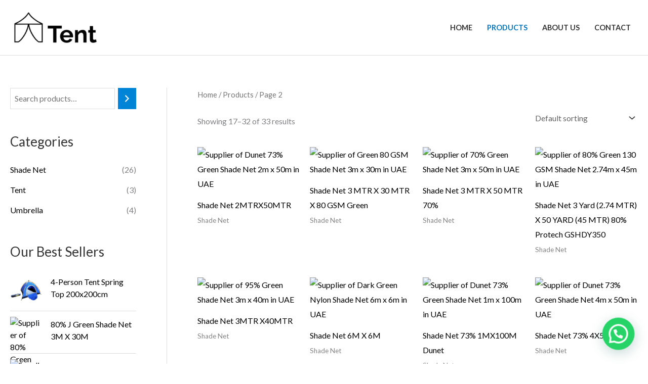

--- FILE ---
content_type: text/css
request_url: https://tent.ae/wp-content/uploads/elementor/css/post-3463.css?ver=1769078320
body_size: 479
content:
.elementor-3463 .elementor-element.elementor-element-3a15352:not(.elementor-motion-effects-element-type-background), .elementor-3463 .elementor-element.elementor-element-3a15352 > .elementor-motion-effects-container > .elementor-motion-effects-layer{background-color:#FFFFFF;}.elementor-3463 .elementor-element.elementor-element-3a15352{transition:background 0.3s, border 0.3s, border-radius 0.3s, box-shadow 0.3s;padding:20px 20px 0px 20px;}.elementor-3463 .elementor-element.elementor-element-3a15352 > .elementor-background-overlay{transition:background 0.3s, border-radius 0.3s, opacity 0.3s;}.elementor-3463 .elementor-element.elementor-element-2e5b216 .elementor-heading-title{font-family:"Poppins", Sans-serif;font-weight:600;color:#000000;}.elementor-3463 .elementor-element.elementor-element-176ce00{text-align:start;font-family:"Poppins", Sans-serif;font-weight:400;color:#000000;}.elementor-3463 .elementor-element.elementor-element-c33d4f0 .elementor-heading-title{font-family:"Roboto", Sans-serif;font-weight:600;color:#000000;}.elementor-3463 .elementor-element.elementor-element-7145257 > .elementor-widget-container{padding:0px 0px 0px 10px;}.elementor-3463 .elementor-element.elementor-element-7145257 .elementor-icon-list-items:not(.elementor-inline-items) .elementor-icon-list-item:not(:last-child){padding-block-end:calc(1px/2);}.elementor-3463 .elementor-element.elementor-element-7145257 .elementor-icon-list-items:not(.elementor-inline-items) .elementor-icon-list-item:not(:first-child){margin-block-start:calc(1px/2);}.elementor-3463 .elementor-element.elementor-element-7145257 .elementor-icon-list-items.elementor-inline-items .elementor-icon-list-item{margin-inline:calc(1px/2);}.elementor-3463 .elementor-element.elementor-element-7145257 .elementor-icon-list-items.elementor-inline-items{margin-inline:calc(-1px/2);}.elementor-3463 .elementor-element.elementor-element-7145257 .elementor-icon-list-items.elementor-inline-items .elementor-icon-list-item:after{inset-inline-end:calc(-1px/2);}.elementor-3463 .elementor-element.elementor-element-7145257 .elementor-icon-list-icon i{color:#000000;transition:color 0.3s;}.elementor-3463 .elementor-element.elementor-element-7145257 .elementor-icon-list-icon svg{fill:#000000;transition:fill 0.3s;}.elementor-3463 .elementor-element.elementor-element-7145257{--e-icon-list-icon-size:18px;--icon-vertical-offset:0px;}.elementor-3463 .elementor-element.elementor-element-7145257 .elementor-icon-list-icon{padding-inline-end:10px;}.elementor-3463 .elementor-element.elementor-element-7145257 .elementor-icon-list-item > .elementor-icon-list-text, .elementor-3463 .elementor-element.elementor-element-7145257 .elementor-icon-list-item > a{font-family:"Poppins", Sans-serif;font-weight:400;}.elementor-3463 .elementor-element.elementor-element-7145257 .elementor-icon-list-text{color:#000000;transition:color 0.3s;}.elementor-3463 .elementor-element.elementor-element-98d7ad3 .elementor-heading-title{font-family:"Roboto", Sans-serif;font-weight:600;color:#000000;}.elementor-3463 .elementor-element.elementor-element-661edc7 .elementor-icon-list-items:not(.elementor-inline-items) .elementor-icon-list-item:not(:last-child){padding-block-end:calc(5px/2);}.elementor-3463 .elementor-element.elementor-element-661edc7 .elementor-icon-list-items:not(.elementor-inline-items) .elementor-icon-list-item:not(:first-child){margin-block-start:calc(5px/2);}.elementor-3463 .elementor-element.elementor-element-661edc7 .elementor-icon-list-items.elementor-inline-items .elementor-icon-list-item{margin-inline:calc(5px/2);}.elementor-3463 .elementor-element.elementor-element-661edc7 .elementor-icon-list-items.elementor-inline-items{margin-inline:calc(-5px/2);}.elementor-3463 .elementor-element.elementor-element-661edc7 .elementor-icon-list-items.elementor-inline-items .elementor-icon-list-item:after{inset-inline-end:calc(-5px/2);}.elementor-3463 .elementor-element.elementor-element-661edc7 .elementor-icon-list-icon i{color:#000000;transition:color 0.3s;}.elementor-3463 .elementor-element.elementor-element-661edc7 .elementor-icon-list-icon svg{fill:#000000;transition:fill 0.3s;}.elementor-3463 .elementor-element.elementor-element-661edc7{--e-icon-list-icon-size:18px;--icon-vertical-offset:0px;}.elementor-3463 .elementor-element.elementor-element-661edc7 .elementor-icon-list-icon{padding-inline-end:10px;}.elementor-3463 .elementor-element.elementor-element-661edc7 .elementor-icon-list-item > .elementor-icon-list-text, .elementor-3463 .elementor-element.elementor-element-661edc7 .elementor-icon-list-item > a{font-family:"Poppins", Sans-serif;font-weight:400;}.elementor-3463 .elementor-element.elementor-element-661edc7 .elementor-icon-list-text{color:#000000;transition:color 0.3s;}@media(max-width:1024px){.elementor-3463 .elementor-element.elementor-element-3a15352{padding:10px 10px 0px 10px;}}@media(max-width:767px){.elementor-3463 .elementor-element.elementor-element-3a15352{padding:10px 10px 10px 10px;}.elementor-3463 .elementor-element.elementor-element-7145257 > .elementor-widget-container{padding:0px 0px 0px 0px;}}@media(min-width:768px){.elementor-3463 .elementor-element.elementor-element-2709f04{width:50%;}.elementor-3463 .elementor-element.elementor-element-6da20e3{width:19.664%;}.elementor-3463 .elementor-element.elementor-element-33ca6ae{width:30%;}}@media(max-width:1024px) and (min-width:768px){.elementor-3463 .elementor-element.elementor-element-2709f04{width:45%;}.elementor-3463 .elementor-element.elementor-element-6da20e3{width:20%;}.elementor-3463 .elementor-element.elementor-element-33ca6ae{width:35%;}}